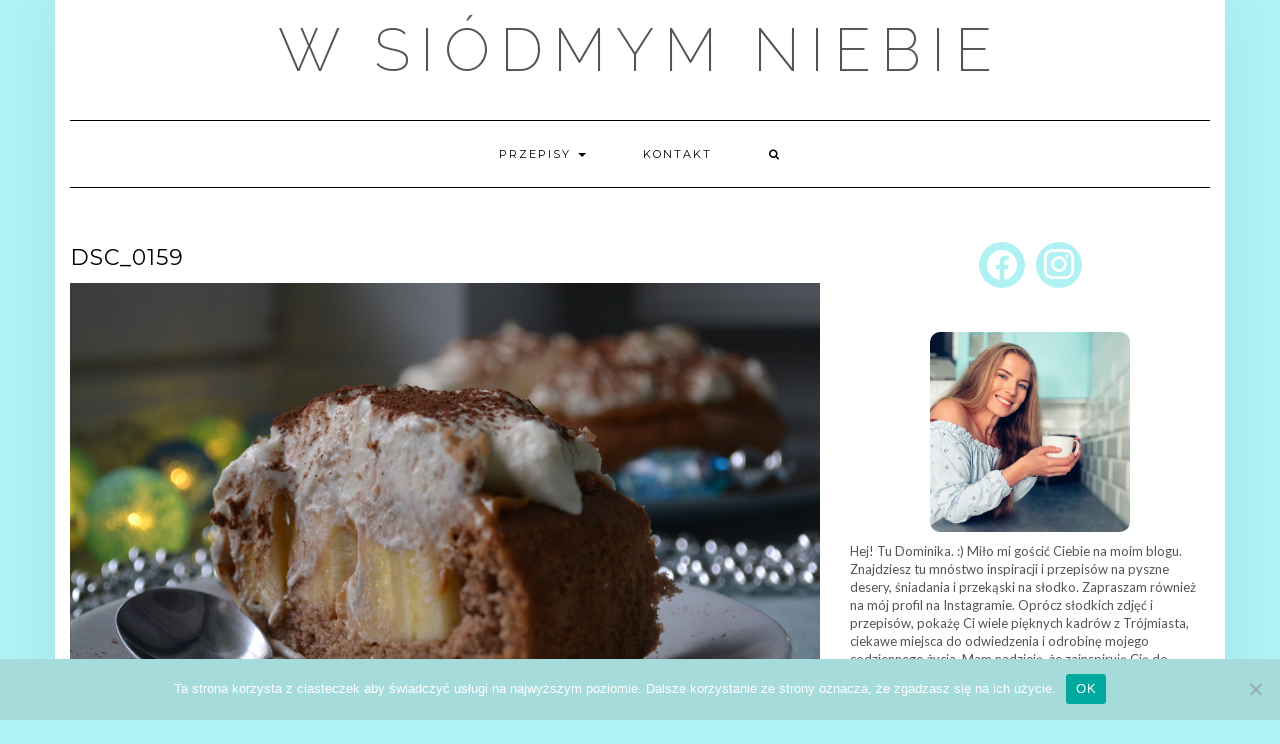

--- FILE ---
content_type: text/html; charset=UTF-8
request_url: http://w-siodmym-niebie.pl/banoffee-na-2-sposoby/dsc_0159/
body_size: 9360
content:
<!DOCTYPE html>
<html lang="pl-PL">
<head>
    <meta charset="UTF-8" />
    <meta http-equiv="X-UA-Compatible" content="IE=edge" />
    <meta name="viewport" content="width=device-width, initial-scale=1" />
        <title>DSC_0159 &#8211; W Siódmym Niebie</title>
<meta name='robots' content='max-image-preview:large' />
<link rel='dns-prefetch' href='//fonts.googleapis.com' />
<link href='https://fonts.gstatic.com' crossorigin rel='preconnect' />
<link rel="alternate" type="application/rss+xml" title="W Siódmym Niebie &raquo; Kanał z wpisami" href="http://w-siodmym-niebie.pl/feed/" />
<link rel="alternate" type="application/rss+xml" title="W Siódmym Niebie &raquo; Kanał z komentarzami" href="http://w-siodmym-niebie.pl/comments/feed/" />
<link rel="alternate" type="application/rss+xml" title="W Siódmym Niebie &raquo; DSC_0159 Kanał z komentarzami" href="http://w-siodmym-niebie.pl/banoffee-na-2-sposoby/dsc_0159/feed/" />
<script type="text/javascript">
window._wpemojiSettings = {"baseUrl":"https:\/\/s.w.org\/images\/core\/emoji\/14.0.0\/72x72\/","ext":".png","svgUrl":"https:\/\/s.w.org\/images\/core\/emoji\/14.0.0\/svg\/","svgExt":".svg","source":{"concatemoji":"http:\/\/w-siodmym-niebie.pl\/wp-includes\/js\/wp-emoji-release.min.js?ver=6.2.8"}};
/*! This file is auto-generated */
!function(e,a,t){var n,r,o,i=a.createElement("canvas"),p=i.getContext&&i.getContext("2d");function s(e,t){p.clearRect(0,0,i.width,i.height),p.fillText(e,0,0);e=i.toDataURL();return p.clearRect(0,0,i.width,i.height),p.fillText(t,0,0),e===i.toDataURL()}function c(e){var t=a.createElement("script");t.src=e,t.defer=t.type="text/javascript",a.getElementsByTagName("head")[0].appendChild(t)}for(o=Array("flag","emoji"),t.supports={everything:!0,everythingExceptFlag:!0},r=0;r<o.length;r++)t.supports[o[r]]=function(e){if(p&&p.fillText)switch(p.textBaseline="top",p.font="600 32px Arial",e){case"flag":return s("\ud83c\udff3\ufe0f\u200d\u26a7\ufe0f","\ud83c\udff3\ufe0f\u200b\u26a7\ufe0f")?!1:!s("\ud83c\uddfa\ud83c\uddf3","\ud83c\uddfa\u200b\ud83c\uddf3")&&!s("\ud83c\udff4\udb40\udc67\udb40\udc62\udb40\udc65\udb40\udc6e\udb40\udc67\udb40\udc7f","\ud83c\udff4\u200b\udb40\udc67\u200b\udb40\udc62\u200b\udb40\udc65\u200b\udb40\udc6e\u200b\udb40\udc67\u200b\udb40\udc7f");case"emoji":return!s("\ud83e\udef1\ud83c\udffb\u200d\ud83e\udef2\ud83c\udfff","\ud83e\udef1\ud83c\udffb\u200b\ud83e\udef2\ud83c\udfff")}return!1}(o[r]),t.supports.everything=t.supports.everything&&t.supports[o[r]],"flag"!==o[r]&&(t.supports.everythingExceptFlag=t.supports.everythingExceptFlag&&t.supports[o[r]]);t.supports.everythingExceptFlag=t.supports.everythingExceptFlag&&!t.supports.flag,t.DOMReady=!1,t.readyCallback=function(){t.DOMReady=!0},t.supports.everything||(n=function(){t.readyCallback()},a.addEventListener?(a.addEventListener("DOMContentLoaded",n,!1),e.addEventListener("load",n,!1)):(e.attachEvent("onload",n),a.attachEvent("onreadystatechange",function(){"complete"===a.readyState&&t.readyCallback()})),(e=t.source||{}).concatemoji?c(e.concatemoji):e.wpemoji&&e.twemoji&&(c(e.twemoji),c(e.wpemoji)))}(window,document,window._wpemojiSettings);
</script>
<style type="text/css">
img.wp-smiley,
img.emoji {
	display: inline !important;
	border: none !important;
	box-shadow: none !important;
	height: 1em !important;
	width: 1em !important;
	margin: 0 0.07em !important;
	vertical-align: -0.1em !important;
	background: none !important;
	padding: 0 !important;
}
</style>
	<link rel='stylesheet' id='wp-block-library-css' href='http://w-siodmym-niebie.pl/wp-includes/css/dist/block-library/style.min.css?ver=6.2.8' type='text/css' media='all' />
<link rel='stylesheet' id='wpzoom-social-icons-block-style-css' href='http://w-siodmym-niebie.pl/wp-content/plugins/social-icons-widget-by-wpzoom/block/dist/style-wpzoom-social-icons.css?ver=4.2.18' type='text/css' media='all' />
<link rel='stylesheet' id='classic-theme-styles-css' href='http://w-siodmym-niebie.pl/wp-includes/css/classic-themes.min.css?ver=6.2.8' type='text/css' media='all' />
<style id='global-styles-inline-css' type='text/css'>
body{--wp--preset--color--black: #000000;--wp--preset--color--cyan-bluish-gray: #abb8c3;--wp--preset--color--white: #ffffff;--wp--preset--color--pale-pink: #f78da7;--wp--preset--color--vivid-red: #cf2e2e;--wp--preset--color--luminous-vivid-orange: #ff6900;--wp--preset--color--luminous-vivid-amber: #fcb900;--wp--preset--color--light-green-cyan: #7bdcb5;--wp--preset--color--vivid-green-cyan: #00d084;--wp--preset--color--pale-cyan-blue: #8ed1fc;--wp--preset--color--vivid-cyan-blue: #0693e3;--wp--preset--color--vivid-purple: #9b51e0;--wp--preset--gradient--vivid-cyan-blue-to-vivid-purple: linear-gradient(135deg,rgba(6,147,227,1) 0%,rgb(155,81,224) 100%);--wp--preset--gradient--light-green-cyan-to-vivid-green-cyan: linear-gradient(135deg,rgb(122,220,180) 0%,rgb(0,208,130) 100%);--wp--preset--gradient--luminous-vivid-amber-to-luminous-vivid-orange: linear-gradient(135deg,rgba(252,185,0,1) 0%,rgba(255,105,0,1) 100%);--wp--preset--gradient--luminous-vivid-orange-to-vivid-red: linear-gradient(135deg,rgba(255,105,0,1) 0%,rgb(207,46,46) 100%);--wp--preset--gradient--very-light-gray-to-cyan-bluish-gray: linear-gradient(135deg,rgb(238,238,238) 0%,rgb(169,184,195) 100%);--wp--preset--gradient--cool-to-warm-spectrum: linear-gradient(135deg,rgb(74,234,220) 0%,rgb(151,120,209) 20%,rgb(207,42,186) 40%,rgb(238,44,130) 60%,rgb(251,105,98) 80%,rgb(254,248,76) 100%);--wp--preset--gradient--blush-light-purple: linear-gradient(135deg,rgb(255,206,236) 0%,rgb(152,150,240) 100%);--wp--preset--gradient--blush-bordeaux: linear-gradient(135deg,rgb(254,205,165) 0%,rgb(254,45,45) 50%,rgb(107,0,62) 100%);--wp--preset--gradient--luminous-dusk: linear-gradient(135deg,rgb(255,203,112) 0%,rgb(199,81,192) 50%,rgb(65,88,208) 100%);--wp--preset--gradient--pale-ocean: linear-gradient(135deg,rgb(255,245,203) 0%,rgb(182,227,212) 50%,rgb(51,167,181) 100%);--wp--preset--gradient--electric-grass: linear-gradient(135deg,rgb(202,248,128) 0%,rgb(113,206,126) 100%);--wp--preset--gradient--midnight: linear-gradient(135deg,rgb(2,3,129) 0%,rgb(40,116,252) 100%);--wp--preset--duotone--dark-grayscale: url('#wp-duotone-dark-grayscale');--wp--preset--duotone--grayscale: url('#wp-duotone-grayscale');--wp--preset--duotone--purple-yellow: url('#wp-duotone-purple-yellow');--wp--preset--duotone--blue-red: url('#wp-duotone-blue-red');--wp--preset--duotone--midnight: url('#wp-duotone-midnight');--wp--preset--duotone--magenta-yellow: url('#wp-duotone-magenta-yellow');--wp--preset--duotone--purple-green: url('#wp-duotone-purple-green');--wp--preset--duotone--blue-orange: url('#wp-duotone-blue-orange');--wp--preset--font-size--small: 13px;--wp--preset--font-size--medium: 20px;--wp--preset--font-size--large: 36px;--wp--preset--font-size--x-large: 42px;--wp--preset--spacing--20: 0.44rem;--wp--preset--spacing--30: 0.67rem;--wp--preset--spacing--40: 1rem;--wp--preset--spacing--50: 1.5rem;--wp--preset--spacing--60: 2.25rem;--wp--preset--spacing--70: 3.38rem;--wp--preset--spacing--80: 5.06rem;--wp--preset--shadow--natural: 6px 6px 9px rgba(0, 0, 0, 0.2);--wp--preset--shadow--deep: 12px 12px 50px rgba(0, 0, 0, 0.4);--wp--preset--shadow--sharp: 6px 6px 0px rgba(0, 0, 0, 0.2);--wp--preset--shadow--outlined: 6px 6px 0px -3px rgba(255, 255, 255, 1), 6px 6px rgba(0, 0, 0, 1);--wp--preset--shadow--crisp: 6px 6px 0px rgba(0, 0, 0, 1);}:where(.is-layout-flex){gap: 0.5em;}body .is-layout-flow > .alignleft{float: left;margin-inline-start: 0;margin-inline-end: 2em;}body .is-layout-flow > .alignright{float: right;margin-inline-start: 2em;margin-inline-end: 0;}body .is-layout-flow > .aligncenter{margin-left: auto !important;margin-right: auto !important;}body .is-layout-constrained > .alignleft{float: left;margin-inline-start: 0;margin-inline-end: 2em;}body .is-layout-constrained > .alignright{float: right;margin-inline-start: 2em;margin-inline-end: 0;}body .is-layout-constrained > .aligncenter{margin-left: auto !important;margin-right: auto !important;}body .is-layout-constrained > :where(:not(.alignleft):not(.alignright):not(.alignfull)){max-width: var(--wp--style--global--content-size);margin-left: auto !important;margin-right: auto !important;}body .is-layout-constrained > .alignwide{max-width: var(--wp--style--global--wide-size);}body .is-layout-flex{display: flex;}body .is-layout-flex{flex-wrap: wrap;align-items: center;}body .is-layout-flex > *{margin: 0;}:where(.wp-block-columns.is-layout-flex){gap: 2em;}.has-black-color{color: var(--wp--preset--color--black) !important;}.has-cyan-bluish-gray-color{color: var(--wp--preset--color--cyan-bluish-gray) !important;}.has-white-color{color: var(--wp--preset--color--white) !important;}.has-pale-pink-color{color: var(--wp--preset--color--pale-pink) !important;}.has-vivid-red-color{color: var(--wp--preset--color--vivid-red) !important;}.has-luminous-vivid-orange-color{color: var(--wp--preset--color--luminous-vivid-orange) !important;}.has-luminous-vivid-amber-color{color: var(--wp--preset--color--luminous-vivid-amber) !important;}.has-light-green-cyan-color{color: var(--wp--preset--color--light-green-cyan) !important;}.has-vivid-green-cyan-color{color: var(--wp--preset--color--vivid-green-cyan) !important;}.has-pale-cyan-blue-color{color: var(--wp--preset--color--pale-cyan-blue) !important;}.has-vivid-cyan-blue-color{color: var(--wp--preset--color--vivid-cyan-blue) !important;}.has-vivid-purple-color{color: var(--wp--preset--color--vivid-purple) !important;}.has-black-background-color{background-color: var(--wp--preset--color--black) !important;}.has-cyan-bluish-gray-background-color{background-color: var(--wp--preset--color--cyan-bluish-gray) !important;}.has-white-background-color{background-color: var(--wp--preset--color--white) !important;}.has-pale-pink-background-color{background-color: var(--wp--preset--color--pale-pink) !important;}.has-vivid-red-background-color{background-color: var(--wp--preset--color--vivid-red) !important;}.has-luminous-vivid-orange-background-color{background-color: var(--wp--preset--color--luminous-vivid-orange) !important;}.has-luminous-vivid-amber-background-color{background-color: var(--wp--preset--color--luminous-vivid-amber) !important;}.has-light-green-cyan-background-color{background-color: var(--wp--preset--color--light-green-cyan) !important;}.has-vivid-green-cyan-background-color{background-color: var(--wp--preset--color--vivid-green-cyan) !important;}.has-pale-cyan-blue-background-color{background-color: var(--wp--preset--color--pale-cyan-blue) !important;}.has-vivid-cyan-blue-background-color{background-color: var(--wp--preset--color--vivid-cyan-blue) !important;}.has-vivid-purple-background-color{background-color: var(--wp--preset--color--vivid-purple) !important;}.has-black-border-color{border-color: var(--wp--preset--color--black) !important;}.has-cyan-bluish-gray-border-color{border-color: var(--wp--preset--color--cyan-bluish-gray) !important;}.has-white-border-color{border-color: var(--wp--preset--color--white) !important;}.has-pale-pink-border-color{border-color: var(--wp--preset--color--pale-pink) !important;}.has-vivid-red-border-color{border-color: var(--wp--preset--color--vivid-red) !important;}.has-luminous-vivid-orange-border-color{border-color: var(--wp--preset--color--luminous-vivid-orange) !important;}.has-luminous-vivid-amber-border-color{border-color: var(--wp--preset--color--luminous-vivid-amber) !important;}.has-light-green-cyan-border-color{border-color: var(--wp--preset--color--light-green-cyan) !important;}.has-vivid-green-cyan-border-color{border-color: var(--wp--preset--color--vivid-green-cyan) !important;}.has-pale-cyan-blue-border-color{border-color: var(--wp--preset--color--pale-cyan-blue) !important;}.has-vivid-cyan-blue-border-color{border-color: var(--wp--preset--color--vivid-cyan-blue) !important;}.has-vivid-purple-border-color{border-color: var(--wp--preset--color--vivid-purple) !important;}.has-vivid-cyan-blue-to-vivid-purple-gradient-background{background: var(--wp--preset--gradient--vivid-cyan-blue-to-vivid-purple) !important;}.has-light-green-cyan-to-vivid-green-cyan-gradient-background{background: var(--wp--preset--gradient--light-green-cyan-to-vivid-green-cyan) !important;}.has-luminous-vivid-amber-to-luminous-vivid-orange-gradient-background{background: var(--wp--preset--gradient--luminous-vivid-amber-to-luminous-vivid-orange) !important;}.has-luminous-vivid-orange-to-vivid-red-gradient-background{background: var(--wp--preset--gradient--luminous-vivid-orange-to-vivid-red) !important;}.has-very-light-gray-to-cyan-bluish-gray-gradient-background{background: var(--wp--preset--gradient--very-light-gray-to-cyan-bluish-gray) !important;}.has-cool-to-warm-spectrum-gradient-background{background: var(--wp--preset--gradient--cool-to-warm-spectrum) !important;}.has-blush-light-purple-gradient-background{background: var(--wp--preset--gradient--blush-light-purple) !important;}.has-blush-bordeaux-gradient-background{background: var(--wp--preset--gradient--blush-bordeaux) !important;}.has-luminous-dusk-gradient-background{background: var(--wp--preset--gradient--luminous-dusk) !important;}.has-pale-ocean-gradient-background{background: var(--wp--preset--gradient--pale-ocean) !important;}.has-electric-grass-gradient-background{background: var(--wp--preset--gradient--electric-grass) !important;}.has-midnight-gradient-background{background: var(--wp--preset--gradient--midnight) !important;}.has-small-font-size{font-size: var(--wp--preset--font-size--small) !important;}.has-medium-font-size{font-size: var(--wp--preset--font-size--medium) !important;}.has-large-font-size{font-size: var(--wp--preset--font-size--large) !important;}.has-x-large-font-size{font-size: var(--wp--preset--font-size--x-large) !important;}
.wp-block-navigation a:where(:not(.wp-element-button)){color: inherit;}
:where(.wp-block-columns.is-layout-flex){gap: 2em;}
.wp-block-pullquote{font-size: 1.5em;line-height: 1.6;}
</style>
<link rel='stylesheet' id='cookie-notice-front-css' href='http://w-siodmym-niebie.pl/wp-content/plugins/cookie-notice/css/front.min.css?ver=2.4.17' type='text/css' media='all' />
<link rel='stylesheet' id='fontawesomepublic-css' href='http://w-siodmym-niebie.pl/wp-content/plugins/wdv-about-me-widget/public/../includes/fonts/css/all.min.css?ver=5.9.0' type='text/css' media='all' />
<link rel='stylesheet' id='fontawesomepublicv4-css' href='http://w-siodmym-niebie.pl/wp-content/plugins/wdv-about-me-widget/public/../includes/fonts/css/v4-shims.min.css?ver=5.9.0' type='text/css' media='all' />
<link rel='stylesheet' id='publiccss-css' href='http://w-siodmym-niebie.pl/wp-content/plugins/wdv-about-me-widget/public/css/wdv-about-me-widget-public.css?ver=1.2.8' type='text/css' media='all' />
<link rel='stylesheet' id='kale-fonts-css' href='https://fonts.googleapis.com/css?family=Montserrat%3A400%2C700%7CLato%3A400%2C700%2C300%2C300italic%2C400italic%2C700italic%7CRaleway%3A200%7CCaveat&#038;subset=latin%2Clatin-ext' type='text/css' media='all' />
<link rel='stylesheet' id='bootstrap-css' href='http://w-siodmym-niebie.pl/wp-content/themes/kale/assets/css/bootstrap.min.css?ver=6.2.8' type='text/css' media='all' />
<link rel='stylesheet' id='bootstrap-select-css' href='http://w-siodmym-niebie.pl/wp-content/themes/kale/assets/css/bootstrap-select.min.css?ver=6.2.8' type='text/css' media='all' />
<link rel='stylesheet' id='smartmenus-bootstrap-css' href='http://w-siodmym-niebie.pl/wp-content/themes/kale/assets/css/jquery.smartmenus.bootstrap.css?ver=6.2.8' type='text/css' media='all' />
<link rel='stylesheet' id='fontawesome-css' href='http://w-siodmym-niebie.pl/wp-content/themes/kale/assets/css/fontawesome.min.css?ver=6.2.8' type='text/css' media='all' />
<link rel='stylesheet' id='fontawesome-all-css' href='http://w-siodmym-niebie.pl/wp-content/themes/kale/assets/css/all.min.css?ver=6.2.8' type='text/css' media='all' />
<link rel='stylesheet' id='owl-carousel-css' href='http://w-siodmym-niebie.pl/wp-content/themes/kale/assets/css/owl.carousel.css?ver=6.2.8' type='text/css' media='all' />
<link rel='stylesheet' id='kale-style-css' href='http://w-siodmym-niebie.pl/wp-content/themes/kale/style.css?ver=6.2.8' type='text/css' media='all' />
<link rel='stylesheet' id='wpzoom-social-icons-socicon-css' href='http://w-siodmym-niebie.pl/wp-content/plugins/social-icons-widget-by-wpzoom/assets/css/wpzoom-socicon.css?ver=1723397481' type='text/css' media='all' />
<link rel='stylesheet' id='wpzoom-social-icons-genericons-css' href='http://w-siodmym-niebie.pl/wp-content/plugins/social-icons-widget-by-wpzoom/assets/css/genericons.css?ver=1723397481' type='text/css' media='all' />
<link rel='stylesheet' id='wpzoom-social-icons-academicons-css' href='http://w-siodmym-niebie.pl/wp-content/plugins/social-icons-widget-by-wpzoom/assets/css/academicons.min.css?ver=1723397481' type='text/css' media='all' />
<link rel='stylesheet' id='wpzoom-social-icons-font-awesome-3-css' href='http://w-siodmym-niebie.pl/wp-content/plugins/social-icons-widget-by-wpzoom/assets/css/font-awesome-3.min.css?ver=1723397481' type='text/css' media='all' />
<link rel='stylesheet' id='dashicons-css' href='http://w-siodmym-niebie.pl/wp-includes/css/dashicons.min.css?ver=6.2.8' type='text/css' media='all' />
<link rel='stylesheet' id='wpzoom-social-icons-styles-css' href='http://w-siodmym-niebie.pl/wp-content/plugins/social-icons-widget-by-wpzoom/assets/css/wpzoom-social-icons-styles.css?ver=1723397481' type='text/css' media='all' />
<link rel='preload' as='font'  id='wpzoom-social-icons-font-academicons-woff2-css' href='http://w-siodmym-niebie.pl/wp-content/plugins/social-icons-widget-by-wpzoom/assets/font/academicons.woff2?v=1.9.2'  type='font/woff2' crossorigin />
<link rel='preload' as='font'  id='wpzoom-social-icons-font-fontawesome-3-woff2-css' href='http://w-siodmym-niebie.pl/wp-content/plugins/social-icons-widget-by-wpzoom/assets/font/fontawesome-webfont.woff2?v=4.7.0'  type='font/woff2' crossorigin />
<link rel='preload' as='font'  id='wpzoom-social-icons-font-genericons-woff-css' href='http://w-siodmym-niebie.pl/wp-content/plugins/social-icons-widget-by-wpzoom/assets/font/Genericons.woff'  type='font/woff' crossorigin />
<link rel='preload' as='font'  id='wpzoom-social-icons-font-socicon-woff2-css' href='http://w-siodmym-niebie.pl/wp-content/plugins/social-icons-widget-by-wpzoom/assets/font/socicon.woff2?v=4.2.18'  type='font/woff2' crossorigin />
<script type='text/javascript' src='http://w-siodmym-niebie.pl/wp-includes/js/jquery/jquery.min.js?ver=3.6.4' id='jquery-core-js'></script>
<script type='text/javascript' src='http://w-siodmym-niebie.pl/wp-includes/js/jquery/jquery-migrate.min.js?ver=3.4.0' id='jquery-migrate-js'></script>
<script type='text/javascript' src='http://w-siodmym-niebie.pl/wp-content/plugins/wdv-about-me-widget/public/js/wdv-about-me-widget-public.js?ver=1.2.8' id='wdv-about-me-widget-js'></script>
<!--[if lt IE 9]>
<script type='text/javascript' src='http://w-siodmym-niebie.pl/wp-content/themes/kale/assets/js/html5shiv.min.js?ver=3.7.0' id='kale-html5-js'></script>
<![endif]-->
<!--[if lt IE 9]>
<script type='text/javascript' src='http://w-siodmym-niebie.pl/wp-content/themes/kale/assets/js/respond.min.js?ver=1.3.0' id='kale-respond-js'></script>
<![endif]-->
<link rel="https://api.w.org/" href="http://w-siodmym-niebie.pl/wp-json/" /><link rel="alternate" type="application/json" href="http://w-siodmym-niebie.pl/wp-json/wp/v2/media/2063" /><link rel="EditURI" type="application/rsd+xml" title="RSD" href="http://w-siodmym-niebie.pl/xmlrpc.php?rsd" />
<link rel="wlwmanifest" type="application/wlwmanifest+xml" href="http://w-siodmym-niebie.pl/wp-includes/wlwmanifest.xml" />
<meta name="generator" content="WordPress 6.2.8" />
<link rel='shortlink' href='http://w-siodmym-niebie.pl/?p=2063' />
<link rel="alternate" type="application/json+oembed" href="http://w-siodmym-niebie.pl/wp-json/oembed/1.0/embed?url=http%3A%2F%2Fw-siodmym-niebie.pl%2Fbanoffee-na-2-sposoby%2Fdsc_0159%2F" />
<link rel="alternate" type="text/xml+oembed" href="http://w-siodmym-niebie.pl/wp-json/oembed/1.0/embed?url=http%3A%2F%2Fw-siodmym-niebie.pl%2Fbanoffee-na-2-sposoby%2Fdsc_0159%2F&#038;format=xml" />
<style type="text/css" id="custom-background-css">
body.custom-background { background-color: #b0f2f4; }
</style>
	<link rel="icon" href="http://w-siodmym-niebie.pl/wp-content/uploads/2020/04/cropped-DSC_0239-01-scaled-1-32x32.jpeg" sizes="32x32" />
<link rel="icon" href="http://w-siodmym-niebie.pl/wp-content/uploads/2020/04/cropped-DSC_0239-01-scaled-1-192x192.jpeg" sizes="192x192" />
<link rel="apple-touch-icon" href="http://w-siodmym-niebie.pl/wp-content/uploads/2020/04/cropped-DSC_0239-01-scaled-1-180x180.jpeg" />
<meta name="msapplication-TileImage" content="http://w-siodmym-niebie.pl/wp-content/uploads/2020/04/cropped-DSC_0239-01-scaled-1-270x270.jpeg" />
</head>

<body class="attachment attachment-template-default single single-attachment postid-2063 attachmentid-2063 attachment-jpeg custom-background cookies-not-set">
<svg xmlns="http://www.w3.org/2000/svg" viewBox="0 0 0 0" width="0" height="0" focusable="false" role="none" style="visibility: hidden; position: absolute; left: -9999px; overflow: hidden;" ><defs><filter id="wp-duotone-dark-grayscale"><feColorMatrix color-interpolation-filters="sRGB" type="matrix" values=" .299 .587 .114 0 0 .299 .587 .114 0 0 .299 .587 .114 0 0 .299 .587 .114 0 0 " /><feComponentTransfer color-interpolation-filters="sRGB" ><feFuncR type="table" tableValues="0 0.49803921568627" /><feFuncG type="table" tableValues="0 0.49803921568627" /><feFuncB type="table" tableValues="0 0.49803921568627" /><feFuncA type="table" tableValues="1 1" /></feComponentTransfer><feComposite in2="SourceGraphic" operator="in" /></filter></defs></svg><svg xmlns="http://www.w3.org/2000/svg" viewBox="0 0 0 0" width="0" height="0" focusable="false" role="none" style="visibility: hidden; position: absolute; left: -9999px; overflow: hidden;" ><defs><filter id="wp-duotone-grayscale"><feColorMatrix color-interpolation-filters="sRGB" type="matrix" values=" .299 .587 .114 0 0 .299 .587 .114 0 0 .299 .587 .114 0 0 .299 .587 .114 0 0 " /><feComponentTransfer color-interpolation-filters="sRGB" ><feFuncR type="table" tableValues="0 1" /><feFuncG type="table" tableValues="0 1" /><feFuncB type="table" tableValues="0 1" /><feFuncA type="table" tableValues="1 1" /></feComponentTransfer><feComposite in2="SourceGraphic" operator="in" /></filter></defs></svg><svg xmlns="http://www.w3.org/2000/svg" viewBox="0 0 0 0" width="0" height="0" focusable="false" role="none" style="visibility: hidden; position: absolute; left: -9999px; overflow: hidden;" ><defs><filter id="wp-duotone-purple-yellow"><feColorMatrix color-interpolation-filters="sRGB" type="matrix" values=" .299 .587 .114 0 0 .299 .587 .114 0 0 .299 .587 .114 0 0 .299 .587 .114 0 0 " /><feComponentTransfer color-interpolation-filters="sRGB" ><feFuncR type="table" tableValues="0.54901960784314 0.98823529411765" /><feFuncG type="table" tableValues="0 1" /><feFuncB type="table" tableValues="0.71764705882353 0.25490196078431" /><feFuncA type="table" tableValues="1 1" /></feComponentTransfer><feComposite in2="SourceGraphic" operator="in" /></filter></defs></svg><svg xmlns="http://www.w3.org/2000/svg" viewBox="0 0 0 0" width="0" height="0" focusable="false" role="none" style="visibility: hidden; position: absolute; left: -9999px; overflow: hidden;" ><defs><filter id="wp-duotone-blue-red"><feColorMatrix color-interpolation-filters="sRGB" type="matrix" values=" .299 .587 .114 0 0 .299 .587 .114 0 0 .299 .587 .114 0 0 .299 .587 .114 0 0 " /><feComponentTransfer color-interpolation-filters="sRGB" ><feFuncR type="table" tableValues="0 1" /><feFuncG type="table" tableValues="0 0.27843137254902" /><feFuncB type="table" tableValues="0.5921568627451 0.27843137254902" /><feFuncA type="table" tableValues="1 1" /></feComponentTransfer><feComposite in2="SourceGraphic" operator="in" /></filter></defs></svg><svg xmlns="http://www.w3.org/2000/svg" viewBox="0 0 0 0" width="0" height="0" focusable="false" role="none" style="visibility: hidden; position: absolute; left: -9999px; overflow: hidden;" ><defs><filter id="wp-duotone-midnight"><feColorMatrix color-interpolation-filters="sRGB" type="matrix" values=" .299 .587 .114 0 0 .299 .587 .114 0 0 .299 .587 .114 0 0 .299 .587 .114 0 0 " /><feComponentTransfer color-interpolation-filters="sRGB" ><feFuncR type="table" tableValues="0 0" /><feFuncG type="table" tableValues="0 0.64705882352941" /><feFuncB type="table" tableValues="0 1" /><feFuncA type="table" tableValues="1 1" /></feComponentTransfer><feComposite in2="SourceGraphic" operator="in" /></filter></defs></svg><svg xmlns="http://www.w3.org/2000/svg" viewBox="0 0 0 0" width="0" height="0" focusable="false" role="none" style="visibility: hidden; position: absolute; left: -9999px; overflow: hidden;" ><defs><filter id="wp-duotone-magenta-yellow"><feColorMatrix color-interpolation-filters="sRGB" type="matrix" values=" .299 .587 .114 0 0 .299 .587 .114 0 0 .299 .587 .114 0 0 .299 .587 .114 0 0 " /><feComponentTransfer color-interpolation-filters="sRGB" ><feFuncR type="table" tableValues="0.78039215686275 1" /><feFuncG type="table" tableValues="0 0.94901960784314" /><feFuncB type="table" tableValues="0.35294117647059 0.47058823529412" /><feFuncA type="table" tableValues="1 1" /></feComponentTransfer><feComposite in2="SourceGraphic" operator="in" /></filter></defs></svg><svg xmlns="http://www.w3.org/2000/svg" viewBox="0 0 0 0" width="0" height="0" focusable="false" role="none" style="visibility: hidden; position: absolute; left: -9999px; overflow: hidden;" ><defs><filter id="wp-duotone-purple-green"><feColorMatrix color-interpolation-filters="sRGB" type="matrix" values=" .299 .587 .114 0 0 .299 .587 .114 0 0 .299 .587 .114 0 0 .299 .587 .114 0 0 " /><feComponentTransfer color-interpolation-filters="sRGB" ><feFuncR type="table" tableValues="0.65098039215686 0.40392156862745" /><feFuncG type="table" tableValues="0 1" /><feFuncB type="table" tableValues="0.44705882352941 0.4" /><feFuncA type="table" tableValues="1 1" /></feComponentTransfer><feComposite in2="SourceGraphic" operator="in" /></filter></defs></svg><svg xmlns="http://www.w3.org/2000/svg" viewBox="0 0 0 0" width="0" height="0" focusable="false" role="none" style="visibility: hidden; position: absolute; left: -9999px; overflow: hidden;" ><defs><filter id="wp-duotone-blue-orange"><feColorMatrix color-interpolation-filters="sRGB" type="matrix" values=" .299 .587 .114 0 0 .299 .587 .114 0 0 .299 .587 .114 0 0 .299 .587 .114 0 0 " /><feComponentTransfer color-interpolation-filters="sRGB" ><feFuncR type="table" tableValues="0.098039215686275 1" /><feFuncG type="table" tableValues="0 0.66274509803922" /><feFuncB type="table" tableValues="0.84705882352941 0.41960784313725" /><feFuncA type="table" tableValues="1 1" /></feComponentTransfer><feComposite in2="SourceGraphic" operator="in" /></filter></defs></svg><a class="skip-link screen-reader-text" href="#content">
Skip to content</a>

<div class="main-wrapper">
    <div class="container">

        <!-- Header -->
        <header class="header" role="banner">

            
            <!-- Header Row 2 -->
            <div class="header-row-2">
                <div class="logo">
                    
												<div class="header-logo-text"><a href="http://w-siodmym-niebie.pl/">W Siódmym Niebie</a></div>
						
                                    </div>
                                <div class="tagline"></div>
                            </div>
            <!-- /Header Row 2 -->


            <!-- Header Row 3 -->
            <div class="header-row-3">
                <nav class="navbar navbar-default" role="navigation" aria-label="Main navigation">
                    <div class="navbar-header">
                        <button type="button" class="navbar-toggle collapsed" data-toggle="collapse" data-target=".header-row-3 .navbar-collapse" aria-expanded="false">
                        <span class="sr-only">Toggle Navigation</span>
                        <span class="icon-bar"></span>
                        <span class="icon-bar"></span>
                        <span class="icon-bar"></span>
                        </button>
                    </div>
                    <!-- Navigation -->
                    <div class="navbar-collapse collapse"><ul id="menu-menu-1" class="nav navbar-nav"><li id="menu-item-477" class="menu-item menu-item-type-post_type menu-item-object-page menu-item-has-children menu-item-477 dropdown"><a href="#" data-toggle="dropdown" class="dropdown-toggle" aria-haspopup="true">Przepisy <span class="caret"></span></a>
<ul role="menu" class=" dropdown-menu">
	<li id="menu-item-553" class="menu-item menu-item-type-taxonomy menu-item-object-category menu-item-553"><a href="http://w-siodmym-niebie.pl/category/babeczki-muffiny/">Babki, babeczki, muffiny</a></li>
	<li id="menu-item-2158" class="menu-item menu-item-type-taxonomy menu-item-object-category menu-item-2158"><a href="http://w-siodmym-niebie.pl/category/bezglutenowe/">Bezglutenowe</a></li>
	<li id="menu-item-2154" class="menu-item menu-item-type-taxonomy menu-item-object-category menu-item-2154"><a href="http://w-siodmym-niebie.pl/category/bez-pieczenia/">Bez Pieczenia</a></li>
	<li id="menu-item-554" class="menu-item menu-item-type-taxonomy menu-item-object-category menu-item-554"><a href="http://w-siodmym-niebie.pl/category/chleb-buleczki/">Chleb, bułeczki</a></li>
	<li id="menu-item-555" class="menu-item menu-item-type-taxonomy menu-item-object-category menu-item-555"><a href="http://w-siodmym-niebie.pl/category/ciasta/">Ciasta</a></li>
	<li id="menu-item-556" class="menu-item menu-item-type-taxonomy menu-item-object-category menu-item-556"><a href="http://w-siodmym-niebie.pl/category/ciastka-ciasteczka/">Ciastka, ciasteczka</a></li>
	<li id="menu-item-557" class="menu-item menu-item-type-taxonomy menu-item-object-category menu-item-557"><a href="http://w-siodmym-niebie.pl/category/czekoladowe/">Czekoladowe</a></li>
	<li id="menu-item-861" class="menu-item menu-item-type-taxonomy menu-item-object-category menu-item-861"><a href="http://w-siodmym-niebie.pl/category/dodatki/">Dodatki</a></li>
	<li id="menu-item-732" class="menu-item menu-item-type-taxonomy menu-item-object-category menu-item-732"><a href="http://w-siodmym-niebie.pl/category/do-picia/">Do picia</a></li>
	<li id="menu-item-2159" class="menu-item menu-item-type-taxonomy menu-item-object-category menu-item-2159"><a href="http://w-siodmym-niebie.pl/category/drozdzowe/">Drożdżowe</a></li>
	<li id="menu-item-558" class="menu-item menu-item-type-taxonomy menu-item-object-category menu-item-558"><a href="http://w-siodmym-niebie.pl/category/inne/">Inne</a></li>
	<li id="menu-item-562" class="menu-item menu-item-type-taxonomy menu-item-object-category menu-item-562"><a href="http://w-siodmym-niebie.pl/category/rogale/">Rogaliki</a></li>
	<li id="menu-item-2156" class="menu-item menu-item-type-taxonomy menu-item-object-category menu-item-2156"><a href="http://w-siodmym-niebie.pl/category/serniki/">Serniki</a></li>
	<li id="menu-item-2157" class="menu-item menu-item-type-taxonomy menu-item-object-category menu-item-2157"><a href="http://w-siodmym-niebie.pl/category/sniadania/">Śniadania</a></li>
	<li id="menu-item-565" class="menu-item menu-item-type-taxonomy menu-item-object-category menu-item-565"><a href="http://w-siodmym-niebie.pl/category/tarty/">Tarty</a></li>
	<li id="menu-item-567" class="menu-item menu-item-type-taxonomy menu-item-object-category menu-item-567"><a href="http://w-siodmym-niebie.pl/category/torty/">Torty</a></li>
	<li id="menu-item-2155" class="menu-item menu-item-type-taxonomy menu-item-object-category menu-item-2155"><a href="http://w-siodmym-niebie.pl/category/pucharki/">W pucharkach</a></li>
</ul>
</li>
<li id="menu-item-713" class="menu-item menu-item-type-post_type menu-item-object-page menu-item-713"><a href="http://w-siodmym-niebie.pl/kontakt-2/">Kontakt</a></li>
<li class="search">
        <a href="javascript:;" id="toggle-main_search" data-toggle="dropdown"><i class="fa fa-search"></i></a>
        <div class="dropdown-menu main_search">
            <form name="main_search" method="get" action="http://w-siodmym-niebie.pl/">
                <input type="text" name="s" class="form-control" placeholder="Type here" />
            </form>
        </div>
    </li></ul></div>                    <!-- /Navigation -->
                </nav>
            </div>
            <!-- /Header Row 3 -->

        </header>
        <!-- /Header -->


<a id="content"></a>
<!-- Two Columns -->
<div class="row two-columns">

    <!-- Main Column -->
        <div class="main-column  col-md-8 " role="main">
        
        <!-- Post Content -->
        <div id="attachment-2063" class="entry entry-attachment post-2063 attachment type-attachment status-inherit hentry">
            
            
                                    <h1 class="entry-title">DSC_0159</h1>
                        
            <div class="attachment-image"><img width="4608" height="3072" src="http://w-siodmym-niebie.pl/wp-content/uploads/2019/12/DSC_0159.jpg" class="attachment-full size-full" alt="" decoding="async" loading="lazy" srcset="http://w-siodmym-niebie.pl/wp-content/uploads/2019/12/DSC_0159.jpg 4608w, http://w-siodmym-niebie.pl/wp-content/uploads/2019/12/DSC_0159-150x100.jpg 150w, http://w-siodmym-niebie.pl/wp-content/uploads/2019/12/DSC_0159-300x200.jpg 300w, http://w-siodmym-niebie.pl/wp-content/uploads/2019/12/DSC_0159-768x512.jpg 768w, http://w-siodmym-niebie.pl/wp-content/uploads/2019/12/DSC_0159-1024x683.jpg 1024w, http://w-siodmym-niebie.pl/wp-content/uploads/2019/12/DSC_0159-600x400.jpg 600w" sizes="(max-width: 4608px) 100vw, 4608px" /></div>
            
                        
                    
        </div>
        <!-- /Post Content -->
        
        <hr />

                    <div class="pagination-post">
                <div class="previous_post"><a href='http://w-siodmym-niebie.pl/banoffee-na-2-sposoby/dsc_0153-2/'>Previous Image</a></div>
                <div class="next_post"><a href='http://w-siodmym-niebie.pl/banoffee-na-2-sposoby/dsc_0139-2/'>Next Image</a></div>
            </div>
        
        <!-- Post Comments -->
                <hr />
        
<div id="comments" class="comments">

    
	
		<div id="respond" class="comment-respond">
		<h3 id="reply-title" class="comment-reply-title">Dodaj komentarz <small><a rel="nofollow" id="cancel-comment-reply-link" href="/banoffee-na-2-sposoby/dsc_0159/#respond" style="display:none;">Anuluj pisanie odpowiedzi</a></small></h3><form action="http://w-siodmym-niebie.pl/wp-comments-post.php" method="post" id="commentform" class="comment-form" novalidate><p class="comment-notes"><span id="email-notes">Twój adres e-mail nie zostanie opublikowany.</span> <span class="required-field-message">Wymagane pola są oznaczone <span class="required">*</span></span></p></div></div><div class="row"><div class="col-sm-12"><div class="form-group form-group-comment"><label class="form-label form-label-comment">Comment</label><textarea rows="5" cols="" class="form-control" id="comment" name="comment" placeholder=""></textarea></div><div class="row"><div class="col-sm-6"><div class="form-group form-group-author"><label class="form-label form-label-author">Name<span class="asterik">*</span></label><input type="text" class="form-control" id="author" name="author" placeholder="" value="" /></div>
<div class="form-group form-group-email"><label class="form-label form-label-email">Email Address<span class="asterik">*</span></label><input type="email" class="form-control" name="email" id="email" placeholder="" value="" /></div>
<div class="form-group form-group-url"><label class="form-label form-label-url">Website</label><input type="text" class="form-control" name="url" id="url" placeholder="" value="" /></div>
<div class="form-group form-group-cookie"><input id="comment-cookies-consent" name="comment-cookies-consent" type="checkbox" value="yes" /><label for="comment-cookies-consent">Save my name, email, and website in this browser for the next time I comment.</label></div>
</div></div><p class="form-submit"><input name="submit" type="submit" id="submit" class="btn btn-default" value="Opublikuj komentarz" /> <input type='hidden' name='comment_post_ID' value='2063' id='comment_post_ID' />
<input type='hidden' name='comment_parent' id='comment_parent' value='0' />
</p></form>	</div><!-- #respond -->
	

</div>          
        <!-- /Post Comments -->
        
    </div>
    <!-- /Main Column -->
    
    
    <!-- Sidebar -->
<aside class="sidebar sidebar-column  col-md-4 " role="complementary" aria-label="Primary sidebar"> 
    <div class="sidebar-default sidebar-block sidebar-no-borders"><div id="zoom-social-icons-widget-3" class="default-widget widget zoom-social-icons-widget">
		
<ul class="zoom-social-icons-list zoom-social-icons-list--with-canvas zoom-social-icons-list--round zoom-social-icons-list--align-center zoom-social-icons-list--no-labels">

		
				<li class="zoom-social_icons-list__item">
		<a class="zoom-social_icons-list__link" href="https://www.facebook.com/w.siodmym.niebiePL" target="_blank" title="Facebook" >
									
						<span class="screen-reader-text">facebook</span>
			
						<span class="zoom-social_icons-list-span social-icon socicon socicon-facebook" data-hover-rule="background-color" data-hover-color="#b0f2f4" style="background-color : #b0f2f4; font-size: 30px; padding:8px" ></span>
			
					</a>
	</li>

	
				<li class="zoom-social_icons-list__item">
		<a class="zoom-social_icons-list__link" href="https://www.instagram.com/w.siodmym.niebie/" target="_blank" title="Instagram" >
									
						<span class="screen-reader-text">instagram</span>
			
						<span class="zoom-social_icons-list-span social-icon socicon socicon-instagram" data-hover-rule="background-color" data-hover-color="#b0f2f4" style="background-color : #b0f2f4; font-size: 30px; padding:8px" ></span>
			
					</a>
	</li>

	
</ul>

		</div><div id="wdv_about_me-4" class="default-widget widget wdv_about_me_widget_wdv_widget"><!--begin class="wdv-container"--><div class="wdv-container">            <style>
                .wdv-container .contact-container {padding-left: 2em; padding-right: 2em;}
            </style>
                    <style>
                .wdv-header a .about-link {text-align: right;}
            </style>
        <div class="wdv-image" style="background-image:url(http://w-siodmym-niebie.pl/wp-content/uploads/2021/10/image0-5..-scaled.jpeg);width:200px;height: 200px;border-radius: 10px;margin:0 auto;"></div><!--begin class="wdv-header"--><div class="wdv-header"><div class="about-description">Hej! Tu Dominika. :) 
Miło mi gościć Ciebie na moim blogu. Znajdziesz tu mnóstwo inspiracji i przepisów na pyszne desery, śniadania i przekąski na słodko. 

Zapraszam również na mój profil na Instagramie. Oprócz słodkich zdjęć i przepisów, pokażę Ci wiele pięknych kadrów z Trójmiasta, ciekawe miejsca do odwiedzenia i odrobinę mojego codziennego życia.

Mam nadzieję, że zainspiruję Cię do tworzenia kulinarnych arcydzieł. Masz pytania, uwagi, komentarze? Pisz śmiało! </div></div><!--end class="wdv-header"-->		 	       
        <!--begin class="wdv-icon-container" --><div class="wdv-icon-container"></a></div><!--end class="wdv-icon-container"--></div><!--end class="wdv-container"--></div>
		<div id="recent-posts-2" class="default-widget widget widget_recent_entries">
		<h3 class="widget-title"><span>Najnowsze przepisy</span></h3>
		<ul>
											<li>
					<a href="http://w-siodmym-niebie.pl/sernik-na-zimno-z-malinami/">Sernik na zimno z malinami</a>
									</li>
											<li>
					<a href="http://w-siodmym-niebie.pl/rolada-oreo/">Rolada z ciasteczkami OREO</a>
									</li>
											<li>
					<a href="http://w-siodmym-niebie.pl/tort-cytrynowo-pistacjowy/">Tort cytrynowo-pistacjowy</a>
									</li>
											<li>
					<a href="http://w-siodmym-niebie.pl/kruche-ciasto-ze-sliwkami-i-kruszonka/">Kruche ciasto ze śliwkami i kruszonką</a>
									</li>
											<li>
					<a href="http://w-siodmym-niebie.pl/jablka-w-ciescie-francuskim/">Jabłka w cieście francuskim</a>
									</li>
											<li>
					<a href="http://w-siodmym-niebie.pl/kruche-z-jablkami/">Kruche z jabłkami</a>
									</li>
											<li>
					<a href="http://w-siodmym-niebie.pl/szarlotka-z-beza-i-kruszonka/">Szarlotka z bezą i kruszonką</a>
									</li>
											<li>
					<a href="http://w-siodmym-niebie.pl/szarlotka/">Szarlotka</a>
									</li>
					</ul>

		</div><div id="search-3" class="default-widget widget widget_search"><form role="search" method="get" class="search-form" action="http://w-siodmym-niebie.pl/" role="search">
    <div class="form-group">
    	<input type="search" class="search-field form-control" value="" name="s" />
    </div>
    <div class="form-actions">
    	<button type="submit" class="btn btn-default">Search</button>
    </div>
</form>

<span class="search-trigger"><i class="fa fa-search"></i><span class="screen-reader-text">Searching is in progress</span></span>
</div></div></aside>
<!-- /Sidebar -->    
</div>
<!-- /Two Columns -->
        
<hr />


        
        

<!-- /Footer Widgets -->
        
        <!-- Footer -->
        <div class="footer" role="contentinfo">
            
                        
                                    <div class="footer-copyright">Copyright &copy; 2026 <a href="https://www.lyrathemes.com/kale/">Kale</a></div>
                        
            <div class="footer-copyright">
                <ul class="credit">
                    <li><a href="https://www.lyrathemes.com/kale/">Kale</a> by LyraThemes.com.</li>
                </ul>
            </div>
            
        </div>
        <!-- /Footer -->
        
    </div><!-- /Container -->
</div><!-- /Main Wrapper -->

<script type='text/javascript' id='cookie-notice-front-js-before'>
var cnArgs = {"ajaxUrl":"http:\/\/w-siodmym-niebie.pl\/wp-admin\/admin-ajax.php","nonce":"b85d8659b1","hideEffect":"fade","position":"bottom","onScroll":true,"onScrollOffset":3000,"onClick":false,"cookieName":"cookie_notice_accepted","cookieTime":2592000,"cookieTimeRejected":2592000,"globalCookie":false,"redirection":false,"cache":false,"revokeCookies":false,"revokeCookiesOpt":"automatic"};
</script>
<script type='text/javascript' src='http://w-siodmym-niebie.pl/wp-content/plugins/cookie-notice/js/front.min.js?ver=2.4.17' id='cookie-notice-front-js'></script>
<script type='text/javascript' src='http://w-siodmym-niebie.pl/wp-content/themes/kale/assets/js/bootstrap.min.js?ver=6.2.8' id='bootstrap-js'></script>
<script type='text/javascript' src='http://w-siodmym-niebie.pl/wp-content/themes/kale/assets/js/bootstrap-select.min.js?ver=6.2.8' id='bootstrap-select-js'></script>
<script type='text/javascript' src='http://w-siodmym-niebie.pl/wp-content/themes/kale/assets/js/jquery.smartmenus.js?ver=6.2.8' id='smartmenus-js'></script>
<script type='text/javascript' src='http://w-siodmym-niebie.pl/wp-content/themes/kale/assets/js/jquery.smartmenus.bootstrap.js?ver=6.2.8' id='smartmenus-bootstrap-js'></script>
<script type='text/javascript' src='http://w-siodmym-niebie.pl/wp-content/themes/kale/assets/js/owl.carousel.min.js?ver=6.2.8' id='owl-carousel-js'></script>
<script type='text/javascript' src='http://w-siodmym-niebie.pl/wp-content/themes/kale/assets/js/kale.js?ver=6.2.8' id='kale-js-js'></script>
<script type='text/javascript' src='http://w-siodmym-niebie.pl/wp-includes/js/comment-reply.min.js?ver=6.2.8' id='comment-reply-js'></script>
<script type='text/javascript' src='http://w-siodmym-niebie.pl/wp-content/plugins/social-icons-widget-by-wpzoom/assets/js/social-icons-widget-frontend.js?ver=1723397481' id='zoom-social-icons-widget-frontend-js'></script>

		<!-- Cookie Notice plugin v2.4.17 by Hu-manity.co https://hu-manity.co/ -->
		<div id="cookie-notice" role="dialog" class="cookie-notice-hidden cookie-revoke-hidden cn-position-bottom" aria-label="Cookie Notice" style="background-color: rgba(166,219,219,1);"><div class="cookie-notice-container" style="color: #ffffff"><span id="cn-notice-text" class="cn-text-container">Ta strona korzysta z ciasteczek aby świadczyć usługi na najwyższym poziomie. Dalsze korzystanie ze strony oznacza, że zgadzasz się na ich użycie.</span><span id="cn-notice-buttons" class="cn-buttons-container"><a href="#" id="cn-accept-cookie" data-cookie-set="accept" class="cn-set-cookie cn-button" aria-label="OK" style="background-color: #00a99d">OK</a></span><span id="cn-close-notice" data-cookie-set="accept" class="cn-close-icon" title="Nie wyrażam zgody"></span></div>
			
		</div>
		<!-- / Cookie Notice plugin --></body>
</html>
